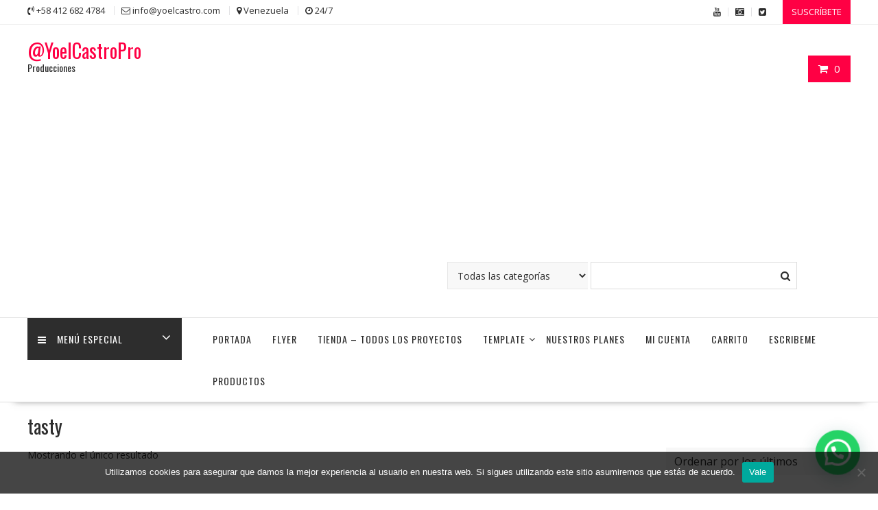

--- FILE ---
content_type: text/html; charset=utf-8
request_url: https://www.google.com/recaptcha/api2/aframe
body_size: 266
content:
<!DOCTYPE HTML><html><head><meta http-equiv="content-type" content="text/html; charset=UTF-8"></head><body><script nonce="rMozpLN49c_qqN53dB1Oig">/** Anti-fraud and anti-abuse applications only. See google.com/recaptcha */ try{var clients={'sodar':'https://pagead2.googlesyndication.com/pagead/sodar?'};window.addEventListener("message",function(a){try{if(a.source===window.parent){var b=JSON.parse(a.data);var c=clients[b['id']];if(c){var d=document.createElement('img');d.src=c+b['params']+'&rc='+(localStorage.getItem("rc::a")?sessionStorage.getItem("rc::b"):"");window.document.body.appendChild(d);sessionStorage.setItem("rc::e",parseInt(sessionStorage.getItem("rc::e")||0)+1);localStorage.setItem("rc::h",'1769926897538');}}}catch(b){}});window.parent.postMessage("_grecaptcha_ready", "*");}catch(b){}</script></body></html>